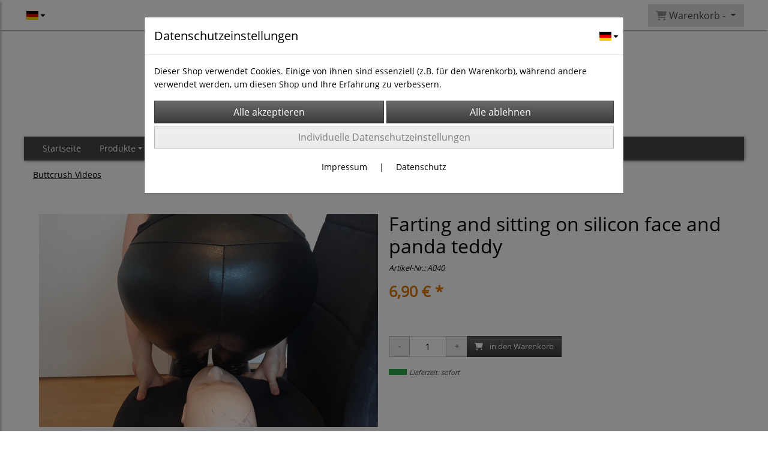

--- FILE ---
content_type: text/html; charset=UTF-8
request_url: https://www.sophies-buttcrush.com/farting_and_sitting_on_silicon_face_and_panda_teddy
body_size: 7719
content:

<!DOCTYPE html>
<html lang="de">
<head>

		<base href="//www.sophies-buttcrush.com" />
	<meta http-equiv="Content-Language" content="de" />
    <meta charset="utf-8">  
	<meta http-equiv="content-type" content="text/html; charset=utf-8">
    <title>Farting and sitting on silicon face and panda teddy - Sophies Buttcrush</title>
    <meta name="keywords" content="Farting and sitting on silicon face and panda teddy, Farting, and, sitting, on, silicon, face, and, panda, teddy, 
		
			
				
		
			
				Buttcrush Videos
			
		
			
		" />
    <meta name="description" content="Farting and sitting on silicon face and panda teddy - Preis: 6,90 € - love it!!" />
	<meta name="viewport" content="width=device-width, initial-scale=1, shrink-to-fit=no">
	<meta name="robots" content="index, follow" />
	<link rel="alternate" type="application/rss+xml" title="Sophies Buttcrush RSS Feed" href="/rss" />
	<link rel="canonical" href="https://www.sophies-buttcrush.com/farting_and_sitting_on_silicon_face_and_panda_teddy"/>    <meta name="page-topic" content="" />
    <meta name="distribution" content="global" />
	<meta HTTP-EQUIV="cache-control" content="no-cache" />

    
	<noscript>
		<link rel="STYLESHEET" media="screen" type="text/css" href="/style" />
	</noscript>			
		
		<script type="text/javascript" src="/javascript"></script>
		
				
		<script type="text/javascript">
			
			document.write('<link rel="stylesheet" media="screen" type="text/css" href="/style">');

			/* <![CDATA[ */
			_confg['demo'] = false;			
			_confg['cancel_orderprocess_id'] = 4954;
			_confg['last_page_name'] = 'farting_and_sitting_on_silicon_face_and_panda_teddy';
			_confg['last_page_name_temp'] = 'farting_and_sitting_on_silicon_face_and_panda_teddy';
			_confg['load_social_media'] = false;
			_confg['standalone_orderprocess'] = true;
			_confg['gallery_scroll_animation'] = 3;
			_confg['popup_after_into_cart'] = false;
			_confg['curreny_code_type'] = 'EUR';
			
			var hashManager;			

			$(function() {
				onload();

				// convert html to ajax links
				optimize_html_links();
				optimize_special_html_links();
				
				// HISTORY
				History.Adapter.bind(window,'statechange',function() {
					historyTarget(History.getState().data.id);
				});
				
				// if ID in url
				if ( (4954 != 0) && (!false) ) {
											// NON-JS-tagcloud-link to JS
						if (document.URL.search(/\/search\/+/) != -1) {
							var tagcloud_data = document.URL.split('/search/');
							$('#input_topsearch').val(decodeURI(tagcloud_data[1]));
							search('top');
						}
						else {
							var reloaded_pagename = 'page';
							if (true) {
								// extract name in html5-format-url
								reloaded_pagename = 'farting_and_sitting_on_silicon_face_and_panda_teddy';
							}						
							_confg['goto'] = 'reload';
							
							// add something to url, otherwise site wont reload, because its the same URL
							if (reloaded_pagename.slice(-1) == '-') {
								reloaded_pagename = reloaded_pagename.substr(0, reloaded_pagename.length-1);
							}
							else {
								reloaded_pagename = reloaded_pagename+"-";
							}
							// load requested page
							addHistoryEvent(reloaded_pagename, 4954);
						}
									}
				// hash in URL
				else {
											//_confg['site_entered'] = true;
						_confg['scroll'] = false;
						addHistoryEvent('Startseite', 39202120);				}
				
				
				// demo slider
							});
			
						_confg['automatic_scroll'] = 'Y';

			
		var lang = [];lang['besucher_online'] = 'Besucher online';lang['captcha_error'] = 'Der Sicherheitscode wurde nicht korrekt eingegeben.';lang['diese_email_existiert_nicht'] = 'Diese Emailadresse existiert nicht';lang['email_muss_validiert_werden'] = 'Ihnen wurde soeben eine Bestätigungs-Email zu Ihrer neuen Emailadresse geschickt. Sobald Sie diese bestätigt haben gilt diese neue Emailadresse.';lang['passwort_wurde_geaendert'] = 'Ihr Passwort wurde geändert.';lang['anfrage_nicht_versendet_weil_zu_lange_inaktiv'] = '<b>Ihre Anfrage konnte nicht versendet werden, da Sie zu lange inaktiv waren!</b><br/>Bitte loggen Sie sich erneut ein.';lang['anfrage_erfolgreich_versendet'] = '<b>Ihre Anfrage wurde erfolgreich versendet.</b><br/>Eine Antwort erhalten Sie an folgende Email-Adresse';lang['aus_warenkorb_entfernt'] = 'Produkt aus Warenkorb entfernt';lang['kein_gueltiger_wert'] = 'Kein gültiger Wert';lang['startseite'] = 'Startseite';lang['mein_konto'] = 'Mein Konto';lang['login'] = 'Login';lang['adresse_nicht_gefunden'] = 'Die folgende Adresse wurde leider nicht gefunden und kann nicht grafisch dargestellt werden';lang['von_merkzettel_entfernt'] = 'von Merkzettel entfernt';lang['auf_merkzettel_gesetzt'] = 'auf Merkzettel gesetzt';lang['ihr_kommentar_wurde_erfolgreich_eingetragen'] = 'Ihre Bewertung wurde erfolgreich eingetragen.';lang['einloggen_um_kommentar_zu_schreiben'] = 'Sie müssen eingeloggt sein um eine Bewertung eintragen zu können.';lang['alle_felder_ausfuellen'] = 'Bitte füllen Sie alle erforderlichen Felder aus';lang['bewertung_100_zeichen'] = 'Die Bewertung muss mindestens 100 Zeichen lang sein';lang['bestellstatus'] = 'Bestellstatus';lang['warenkorb'] = 'Warenkorb';lang['bitte_geben_sie_einen_suchbegriff_ein'] = 'Bitte geben Sie einen Suchbegriff ein.';lang['mindestbestellmenge_unterschritten'] = 'Die Mindestbestellmenge darf nicht unterschritten werden.';lang['mindestbestellmenge'] = 'Mindestbestellmenge';lang['bestellung_erfolgreich_versendet'] = 'Bestellung erfolgreich versendet';lang['fehlende_angaben_ergaenzen'] = 'Bitte ergänzen Sie alle fehlenden Angaben';lang['gueltige_menge_angeben'] = 'Bitte geben Sie eine gültige Menge an (ganze Zahlen)';lang['daten_geaendert'] = 'Daten wurden geändert';lang['zahlungsart_gewaehlt'] = 'Zahlungsart gewählt';lang['lieferadresse'] = 'lieferadresse';lang['suche'] = 'Suche';lang['aus_warenkorb_entfernen'] = 'Folgendes Produkt aus Warenkorb entfernen:';lang['erst_registrieren'] = 'Sie müssen sich erst registrieren / einloggen';lang['packstation_und_nummer'] = 'Packstation und Nummer';lang['strasse_und_hausnummer'] = 'Straße und Hausnummer';lang['account_geloescht'] = 'Ihr Kundenaccount wurde gelöscht.';lang['validate_same_psws'] = 'Die Passwörter müssen übereinstimmen';lang['validate_emailExists'] = 'Diese E-Mail-Adresse ist schon vergeben.';lang['validate_emailDoesNotExists'] = 'Diese E-Mail-Adresse existiert nicht.';lang['validate_wrongPSW'] = 'Das Passwort ist nicht korrekt.';lang['validate_email'] = 'Geben Sie bitte eine gültige E-Mail Adresse ein (z.B. max@mustermann.de).';lang['validate_required'] = 'Dieses Feld muss ausgefüllt werden.';lang['mindestens_xx_zeichen'] = 'Noch mindestens XX Zeichen.';			/* ]]> */
		</script>
		
			
	

</head>


<body class="unresponsive" id="body" data-spy="scroll" data-target="#header" data-offset="10" style="background-color: #FFFFFF;">
	
	<div class="body">
		<input type="hidden" id="filter_cat_id" value="none" />
		<input type="hidden" id="filter_activated" value="0" />		
		<input type="hidden" id="filter_rangeinput_min_price" value="" />
		<input type="hidden" id="filter_rangeinput_max_price" value="" />
		<input type="hidden" id="filter_rangeinput_min_current" value="" />
		<input type="hidden" id="filter_rangeinput_max_current" value="" />
		<input type="hidden" id="filter_manufacturer" value="" />
		<div class="tooltip left tooltip-fixed" id="popover_notice" tabindex="-1" role="popover">
		</div>
		<nav id="sidebar-left" class="mobile-sidebar-menu" data-toggle="collapse">
			<div class="row no-gutters m-2">
				<div class="col-8">
		<div class="header-search ml-0 align-self-center search-mobile">
			<div class="input-group">
				<input type="text" class="form-control " id="inp_search-mobile" placeholder="Suche..." onkeypress="key_press_enter(0, 0, 'search-mobile', event);">
					<span class="input-group-btn">
						<button class="btn btn-light" type="button" onclick="search('search-mobile', 0);"><i class="fa fa-search"></i></button>
					</span>
			</div>
		</div>
				</div>
				<div class="col-4">
				<div id="dismiss" class="float-right">
					<i class="fas fa-arrow-left"></i>
				</div>
				</div>
				
			</div>
			<div id="menu-content" class="m-1"></div>
		<div id="lang_select_mobile" class="row no-gutters m-3 lang_select_outer">
			<div class="dropdown btn-group">
				<img class="img-fluid" src="templates/standard/pics/flags/de.svg" alt="de" data-toggle="dropdown" aria-haspopup="true" aria-expanded="false" />

				<div class="dropdown-menu">
						<span class="dropdown-item" value="de" onclick="window.location.href = '/changelanguage/de';" title="&#68;&#101;&#117;&#116;&#115;&#99;&#104;&#108;&#97;&#110;&#100;&#32;" initial_select="yes">
							<img class="img-fluid" src="templates/standard/pics/flags/de.svg" alt="de"/>
						</span>
						<span class="dropdown-item" value="us" onclick="window.location.href = '/changelanguage/us';" title="&#85;&#110;&#105;&#116;&#101;&#100;&#32;&#83;&#116;&#97;&#116;&#101;&#115;&#32;&#111;&#102;&#32;&#65;&#109;&#101;&#114;&#105;&#99;&#97;">
							<img class="img-fluid" src="templates/standard/pics/flags/us.svg" alt="us"/>
						</span>
						<span class="dropdown-item" value="gb" onclick="window.location.href = '/changelanguage/gb';" title="&#85;&#110;&#105;&#116;&#101;&#100;&#32;&#75;&#105;&#110;&#103;&#100;&#111;&#109;">
							<img class="img-fluid" src="templates/standard/pics/flags/gb.svg" alt="gb"/>
						</span>
				</div>
				
				<i class="fas fa-caret-down ml-1"></i>
				
			</div>
		</div>
		</nav>
		<nav id="sidebar-right" class="mobile-sidebar-cart" data-toggle="collapse">
			<div class="row no-gutters m-2">
				<div id="dismiss">
					<i class="fas fa-arrow-right"></i>
				</div>
			</div>
			<div class="m-2" id="cart-mobile">
			</div>
		</nav>
		<div class="overlay"></div>
		<header id="header-fixed" class="header header-scroll-control ">
			<div class="header-body container-fluid h-100">
				<div class="header-container container container-fluid p-0 h-100">
					<div class="header-row container-fluid p-0 h-100">
						<div class="col justify-content-start h-100">
							<div class="row h-100">
		<button class="btn header-btn-collapse-nav align-self-center" data-toggle="collapse" data-target=".mobile-sidebar-menu">
			<i class="fa fa-bars"></i>
		</button>
		<div id="lang_select_header" class="row no-gutters align-self-center m-1 lang_select_outer">
			<div class="dropdown btn-group">
				<img class="img-fluid" src="templates/standard/pics/flags/de.svg" alt="de" data-toggle="dropdown" aria-haspopup="true" aria-expanded="false" />

				<div class="dropdown-menu">
						<span class="dropdown-item" value="de" onclick="window.location.href = '/changelanguage/de';" title="&#68;&#101;&#117;&#116;&#115;&#99;&#104;&#108;&#97;&#110;&#100;&#32;" initial_select="yes">
							<img class="img-fluid" src="templates/standard/pics/flags/de.svg" alt="de"/>
						</span>
						<span class="dropdown-item" value="us" onclick="window.location.href = '/changelanguage/us';" title="&#85;&#110;&#105;&#116;&#101;&#100;&#32;&#83;&#116;&#97;&#116;&#101;&#115;&#32;&#111;&#102;&#32;&#65;&#109;&#101;&#114;&#105;&#99;&#97;">
							<img class="img-fluid" src="templates/standard/pics/flags/us.svg" alt="us"/>
						</span>
						<span class="dropdown-item" value="gb" onclick="window.location.href = '/changelanguage/gb';" title="&#85;&#110;&#105;&#116;&#101;&#100;&#32;&#75;&#105;&#110;&#103;&#100;&#111;&#109;">
							<img class="img-fluid" src="templates/standard/pics/flags/gb.svg" alt="gb"/>
						</span>
				</div>
				
				<i class="fas fa-caret-down ml-1"></i>
				
			</div>
		</div>
								<div class="align-self-center ml-auto">
									
		<button class="btn header-btn-collapse-cart align-self-center" data-toggle="collapse" data-target=".mobile-sidebar-cart">
			<i class="fa fa-shopping-cart"></i>
		</button>
								</div>
									<div class="dropdown dropdown-mega dropdown-mega-shop dropdown-on-hover dropdown-dont-close-on-click ml-auto align-self-center" id="headerCart">
										<a class="btn btn-cart dropdown-toggle" id="headerCartButton" data-toggle="dropdown" aria-haspopup="true" aria-expanded="false">
											<i class="fas fa-shopping-cart"></i> <span id="header_cart_txt">Warenkorb - </span> <span id="header_amount">1</span> <span id="header_cart_price"></span>
										</a>
										<div class="dropdown-menu dropdown-menu-right" id="headerCart_body" aria-labelledby="headerCartButton">
											<div class="dropdown-mega-content cart">
												<div id="cart">
												</div>
											</div>
										</div>
									</div>
							</div>
						</div>
					</div>
				</div>
			</div>
		</header>
			<header id="header-logo" class="header ">
				<div class="header-body">
					<div id="div_logo" class="header-container container container-fluid p-0 div_logo">
						<div class="header-row container-fluid p-0" style="background-color: #FFFFFF;">
							
			<div class="card ">
				<img onclick="addHistoryEvent('Startseite', 39202120);" onload="$(this).css('maxWidth', '1200px');" class="card-img img-fluid" src="data/pics/logo/logo_1530183468.jpg?rand=838322013" alt="Logo">
				<div class="card-img-overlay">
					
		<div id="orderprocess_backtoshop_button_outer" class="orderprocess_backtoshop_button_outer hide" style="">
			<a class="btn btn-sm" href="javascript: ;" data-confirm-action="var arr=['191021202', '191021203', '191021204', '191021205', '191502120']; if ( (_confg['cancel_orderprocess_id'] != '') && (jQuery.inArray(_confg['cancel_orderprocess_id'].toString(), arr) == -1)) { addHistoryEvent(_confg['cancel_orderprocess_name'], _confg['cancel_orderprocess_id']); } else { addHistoryEvent('Startseite', 39202120); } " data-confirm="Zurück zum Shop und Bestellvorgang unterbrechen?">Zurück zum Shop</a>
			
		</div>
		<div class="header-search ml-0 align-self-center d-none d-lg-block">
			<div class="input-group">
				<input type="hidden" class="form-control " id="inp_search-logo" placeholder="Suche..." onkeypress="key_press_enter(0, 0, 'search-logo', event);">
			</div>
		</div>
				</div>
			</div>
						</div>
					</div>
				</div>
			</header>
			<header id="header" class="header header-scroll-control " data-plugin-options="{'stickyEnabled': true, 'stickyEnableOnBoxed': true, 'stickyEnableOnMobile': true, 'stickyStartAt': 245, 'stickySetTop': '50px', 'stickyChangeLogo': true}">
				<div class="header-body p-0 ">
					
					
		<div class="header-container container container-fluid p-0">
			<div class="header-row container-fluid menu">
				<div class="col justify-content-start">
					<div class="row">
						<div class="header-nav">
							<div class="header-nav-main header-nav-main-effect-1 header-nav-main-sub-effect-1">
								
<nav class="collapse nav" role="navigation">
<ul class="nav nav-pills" id="mainNav">
			<li ><a id="html_link_2XKz9UaQqf" name="startseite" coords="index.php?id=39202120" href="/startseite" scroll_to_top="false">Startseite</a></li><li class="dropdown "><a class="dropdown-item dropdown-toggle" href="javascript: ;">Produkte</a><ul class="dropdown-menu">
							<li onclick="_confg['scroll'] = false;">
								<a class="dropdown-item" id="html_link_SIGCRxdIQz" name="buttcrush_videos" coords="index.php?id=29010212023" href="/p/buttcrush_videos/0/1" scroll_to_top="false">
									Buttcrush Videos</a></li></ul></li>
</ul>
</nav>	
							</div>
							
						</div>
					</div>
				</div>
			</div>
		</div>
					
				</div>
			</header>
		<div role="main" class="main shop template-7">
			<div class="container container-fluid">
<div class="row" id="main_outer">
	<div id="div_inhalt" class="col-12 div_inhalt">
		
	<div class="col-12 col-lg-6" id="cat_path">
		<nav aria-label="breadcrumb">
			<ol class="breadcrumb" itemscope itemtype="http://schema.org/BreadcrumbList">
				
		<li class="breadcrumb-item active" itemprop="itemListElement" itemscope  itemtype="http://schema.org/ListItem">
			<a itemprop="item" id="html_link_v5n2qGWFwM" name="buttcrush_videos" coords="index.php?id=29010212023" href="/p/buttcrush_videos/0/1">
				<span itemprop="name">Buttcrush Videos</span>
			</a><meta itemprop="position" content="1" />
		</li>
			</ol>
		</nav>
	</div><div class="row no-gutters details_outer details_outer_54" itemscope itemtype="http://schema.org/Product">
		<div class="col-12 col-sm-6">
			
			<input type="hidden" id="quantity_imgs" name="quantity_imgs" value="3">
			
			<div class="details_image_img_outer">
					<a target="_blank" href="/productpics/160f8f51177f963d0fb7cef85e9d360c/farting_and_sitting_on_silicon_face_and_panda_teddy-1.jpg">
					<div class="details_image_img_outer">
						<img class="img-fluid" alt="Bild 1 von Farting and sitting on silicon face and panda teddy" src="/productpics/160f8f51177f963d0fb7cef85e9d360c/farting_and_sitting_on_silicon_face_and_panda_teddy-1.jpg" style="cursor: pointer;" />
					</div>
					</a>
						<div class="image_gallery_thumbs_outer_non_js">
								<div class="non_js_image_gallery_thumbs_outer">
									<a target="" href="farting_and_sitting_on_silicon_face_and_panda_teddy/bild/1" class="non_js_image_gallery_thumbs  image_gallery_thumb_outer_clicked">
										<img border="0" alt="Bild 1 von Farting and sitting on silicon face and panda teddy" src="/productthumbs/160f8f51177f963d0fb7cef85e9d360c/farting_and_sitting_on_silicon_face_and_panda_teddy-1.jpg"/>
									</a>
								</div>
								<div class="non_js_image_gallery_thumbs_outer">
									<a target="" href="farting_and_sitting_on_silicon_face_and_panda_teddy/bild/2" class="non_js_image_gallery_thumbs ">
										<img border="0" alt="Bild 2 von Farting and sitting on silicon face and panda teddy" src="/productthumbs/877a96ef8086028f15942ef86515c60e/farting_and_sitting_on_silicon_face_and_panda_teddy-2.jpg"/>
									</a>
								</div>
								<div class="non_js_image_gallery_thumbs_outer">
									<a target="" href="farting_and_sitting_on_silicon_face_and_panda_teddy/bild/3" class="non_js_image_gallery_thumbs ">
										<img border="0" alt="Bild 3 von Farting and sitting on silicon face and panda teddy" src="/productthumbs/de105df6ebb0a9e5669c64fe6eba1a32/farting_and_sitting_on_silicon_face_and_panda_teddy-3.jpg"/>
									</a>
								</div>
						</div><link itemprop="image" href="/productpics/160f8f51177f963d0fb7cef85e9d360c/farting_and_sitting_on_silicon_face_and_panda_teddy-1.jpg" /><link itemprop="image" href="/productpics/877a96ef8086028f15942ef86515c60e/farting_and_sitting_on_silicon_face_and_panda_teddy-2.jpg" /><link itemprop="image" href="/productpics/de105df6ebb0a9e5669c64fe6eba1a32/farting_and_sitting_on_silicon_face_and_panda_teddy-3.jpg" />
			</div>
		</div><div class="col-12 col-sm-6">
		<div class="details_name p-2">
			<h1 itemprop="name">Farting and sitting on silicon face and panda teddy</h1>
			<p class="details_prod_nr m-0">Artikel-Nr.: <i>A040</i></p><meta itemprop="sku" content="A040" />
		</div><span itemprop="offers" itemscope itemtype="http://schema.org/Offer">
		<div class="details_price p-2">
			<div class="product_details_discount_price"><span>6,90 &euro; *</span><meta itemprop="price" content="6.90"/>
					<meta itemprop="priceCurrency" content="EUR" />
					<meta itemprop="itemCondition" content="http://schema.org/NewCondition" />
					<time itemprop="priceValidUntil" datetime="2026-04-25"/><meta itemprop="availability" content="http://schema.org/InStock" /><meta itemprop="url" content="https://www.sophies-buttcrush.com/farting_and_sitting_on_silicon_face_and_panda_teddy" />
				</div>
				<div class="details_add_infos pt-3">
					<br/><span><br/></span>
				</div>
		</div>
			<div class="row no-gutters details_button p-2">
				<div class="details_buttons w-100">
						<div class="quantity">
							<input type="button" class="btn minus" value="-">
							<input type="text" class="input-text qty text" id="amount_details_54" onkeypress="key_press_enter(54, 'amount_details_54', 'shop', event, $(this));" value="1" onfocus="if($(this).val() == '0') $(this).val('');" onblur="if ($(this).val() == '') $(this).val('0');">
							<input type="button" class="btn plus" value="+">
						</div>
					<button onclick="add_to_cart($(this), '54', 'amount_details_54', 0, 0);" class="btn btn-theme-static btn-gallery-intocart"><i class="fas fa-shopping-cart pr-2"></i> in den Warenkorb</button>
				</div>
			<span class="details_add_infos w-100 pt-3">
				
			<span class="row no-gutters details_delivery">
					<div class="progress delivery_bar float-left">
						<div class="progress-bar bg-success" role="progressbar" style="width: 100%" aria-valuenow="100" aria-valuemin="0" aria-valuemax="100"></div>
					</div>
				<span class="details_delivery_txt float-left pl-1">
					Lieferzeit: sofort		
				</span>
			</span>
			</span>
			</div>
			</span>
		</div>
				<div class="row no-gutters non-js-tabs">
					<ul>
						<h4>
				<li class="nav-item">
					<a class="nav-link active" id="tab-description" href="#description" data-toggle="tab" role="tab" aria-controls="description" aria-selected="true">
						Beschreibung
					</a>
				</li></h4>
					</ul>
						
					<ul>
						
				<div class="tab-pane fade show active" id="description" role="tabpanel" aria-labelledby="tab-description">
					<p>love it!!</p>
				</div>
					</ul>
				</div>
				<div class="row no-gutters non-js-tabs">
					<ul">
						<h4>
				<li class="nav-item">
					<a class="nav-link" id="tab-files" href="#files" data-toggle="tab" role="tab" aria-controls="files" aria-selected="false">
						Dateien
					</a>
				</li></h4>
					</ul>
						
					<ul>
						
				<div class="tab-pane" id="files" role="tabpanel" aria-labelledby="tab-files">
					
		<div class="row no-gutters p-2">
					<div class="col-12 col-sm-6">
						<div class="p-2 font-weight-bold w-100">
							Mit dem Kauf dieses Produkts erhalten Sie folgende Datei:
						</div>
							<div class="product_files_name p-2">
								<img src="/templates/standard/pics/dateiendung_icons/mp4_file.gif" border="0" />

								Farting and sitting on silicon face and panda teddy<br/>
							</div>
					</div>
		</div>
				</div>
					</ul>
				</div>
				<div class="row no-gutters non-js-tabs">
					<ul>
						<h4>
				<li class="nav-item">
					<a class="nav-link" id="tab-comments" href="#comments" data-toggle="tab" role="tab" aria-controls="comments" aria-selected="false">
						Bewertungen
					</a>
				</li></h4>
					</ul>
						
					<ul>
						
				<div class="tab-pane" id="comments" role="tabpanel" aria-labelledby="tab-comments">
					
			<div class="row no-gutters p-2">
				<div id="comments_outer" class="col-12">
				</div>
			</div>
			<div class="row no-gutters p-2">
				<div class="col-12 text-underline px-2">
					Neue Bewertung abgeben
				</div>
				
				<div class="col-12 p-2">
						<a id="html_link_EOEdFepivL" name="registrierung" coords="index.php?id=19202120" href="/customer/register">Um eine Bewertung zu verfassen müssen Sie registriert und eingeloggt sein.</a>
				</div>
			</div>
				</div>
					</ul>
				</div>
				<div class="row no-gutters non-js-tabs">
					<ul>
						<h4>
				<li class="nav-item">
					<a class="nav-link" id="tab-manufacturer" href="#manufacturer" data-toggle="tab" role="tab" aria-controls="manufacturer" aria-selected="false">
						Hersteller
					</a>
				</li></h4>
					</ul>
						
					<ul>
						
				<div class="tab-pane" id="manufacturer" role="tabpanel" aria-labelledby="tab-manufacturer">
					
				</div>
					</ul>
				</div>
		</div>
	</div>
</div>
			</div>
		</div>
		<footer id="footer">
			<div class="container">
				<div class="row">
						<div class="col-12 col-md-6 col-lg-3">
						<h4 class="footer_headline">
							Rechtliches
						</h4>
						<div class="footer_link"><a id="html_link_KVqynwUeLk" name="agb" coords="index.php?id=39402120" href="/content/agb">AGB</a>
						</div>
						<div class="footer_link"><a id="html_link_5s909W5OOT" name="impressum" coords="index.php?id=39302120" href="/content/impressum">Impressum</a>
						</div>
						<div class="footer_link"><a id="html_link_zLBy9qgdSX" name="datenschutz" coords="index.php?id=39802120" href="/content/datenschutz">Datenschutz</a>
						</div>
						<div class="footer_link"><a href='#modal_cct' data-toggle='modal' data-target='#modal_cct'>Cookieeinstellungen</a>
						</div>
								<div class="footer_link"><a id="html_link_VD543Ty3fj" name="widerrufsrecht_muster-widerrufsformular" coords="index.php?id=39702120" href="/content/widerrufsbelehrung">Widerrufsrecht & Muster-Widerrufsformular</a>
								</div>
						</div>
						<div class="col-12 col-md-6 col-lg-3">
						<h4 class="footer_headline">
							Zahlungsmöglichkeiten
						</h4><div class="footer_link"><img src="templates/standard/pics/cashclasses/paypalplus.png" alt="Paypal Plus" /></div>
						</div>
						<div class="col-12 col-md-6 col-lg-3">
						</div>
						<div class="col-12 col-md-6 col-lg-3">
						<div class="footer_link footer_priceinfo">
							<span id="copyright_p1" class="copyright_p1">* Alle Preise inkl. gesetzlicher MwSt., zzgl.</span> <a class="link_props_inerhit" rel="nofollow" id="box" boxwidth="600" boxheight="420" href="templates/standard/sites/get_dispatch_list.php" border="0" target="_blank" title="Versandkosten"><span id="copyright_p4" class="global_light">Versandkosten</span></a>
						</div>
						</div>
				</div>
					<div class="row" id="copyright">
						<div class="col-12 text-center p-4" style="">
							Powered by <a style="" href="http://www.serverspot.de/infos/ihr-eigener-e-shop" target="new">Serverspot.de</a>
						</div>
					</div>
			</div>
		</div><a id="scrolltotop" onclick="javascript: $('html, body').animate({ scrollTop: 0 });"><i class="fas fa-angle-up fa-2x"></i></a>
		<div class="modal fade" id="modal_confirm" tabindex="-1" role="dialog" aria-hidden="true">
			<div class="modal-dialog modal-lg" role="document">
				<div class="modal-content">
					<div class="modal-header">
						<h5 class="modal-title text-warning"><i class="fas fa-exclamation-circle fa-2x"></i></h5>
						<button type="button" class="close" data-dismiss="modal" aria-label="Close">
							<span aria-hidden="true">&times;</span>
						</button>
					</div>
					<div class="modal-body">
						<p></p>
					</div>
					<div class="modal-footer">
						<span id="modal-button-ok">
							<button type="button" class="btn" data-dismiss="modal">OK</button>
						</span>
						<span id="modal-button-yes-no">
							<button type="button" class="btn" data-dismiss="modal">Nein</button>
							<button type="button" class="btn btn-success">Ja</button>
						</span>
					</div>
				</div>
			</div>
		</div>
		<div class="modal fade" id="modal_popup" tabindex="-1" role="dialog" aria-hidden="true">
			<div class="modal-dialog modal-lg" role="document">
				<div class="modal-content">
					<div class="modal-header">
						<h5 class="modal-title"></h5>
						<button type="button" class="close" data-dismiss="modal" aria-label="Close">
							<span aria-hidden="true">&times;</span>
						</button>
					</div>
					<div class="modal-body">
						<p></p>
					</div>
				</div>
			</div>
		</div>
		<div class="modal fade" id="modal_popup_after_into_cart" tabindex="-1" role="dialog" aria-hidden="true">
			<div class="modal-dialog modal-lg" role="document">
				<div class="modal-content">
					<div class="modal-header">
						<h5 class="modal-title"></h5>
						<button type="button" class="close" data-dismiss="modal" aria-label="Close">
							<span aria-hidden="true">&times;</span>
						</button>
					</div>
					<div class="modal-body">
						<p id="cart_modal_msg"></p>
						<div class="row no-gutters">
							<div class="col-12 col-sm-6 pr-sm-1">
								<button type="button" class="btn btn-theme-static w-100" data-dismiss="modal" onclick="addHistoryEvent('Warenkorb', 191021202);">
									Warenkorb
								</button>
							</div>
							<div class="col-12 col-sm-6 pt-2 pt-sm-0 pl-sm-1">
								<button type="button" class="btn btn-theme-static w-100" data-dismiss="modal">
									Einkauf fortsetzen
								</button>
							</div>
						</div>
					</div>
				</div>
			</div>
		</div>
		<ul class="custom-menu">
			<li id="opennewtab" onclick="">Link in neuem Tab öffnen</li>
			<li id="opennewwindow" onclick="">Link in neuem Fenster öffnen</li>
		</ul>
	<form method="post">
	 <input type="hidden" name="cct" value=""/>
	 <input type="hidden" name="checkbox_essenziell_sitzung" value="on"/>

	<div class="modal fade" id="modal_cct" tabindex="-1" role="dialog" aria-hidden="true">
			<div class="modal-dialog modal-lg" role="document">
				<div class="modal-content">
					<div class="modal-header">
						<h5 class="modal-title">Datenschutzeinstellungen</h5>
		<div id="lang_select_header" class="row no-gutters align-self-center m-1 lang_select_outer">
			<div class="dropdown btn-group">
				<img class="img-fluid" src="templates/standard/pics/flags/de.svg" alt="de" data-toggle="dropdown" aria-haspopup="true" aria-expanded="false" />

				<div class="dropdown-menu">
						<span class="dropdown-item" value="de" onclick="window.location.href = '/changelanguage/de';" title="&#68;&#101;&#117;&#116;&#115;&#99;&#104;&#108;&#97;&#110;&#100;&#32;" initial_select="yes">
							<img class="img-fluid" src="templates/standard/pics/flags/de.svg" alt="de"/>
						</span>
						<span class="dropdown-item" value="us" onclick="window.location.href = '/changelanguage/us';" title="&#85;&#110;&#105;&#116;&#101;&#100;&#32;&#83;&#116;&#97;&#116;&#101;&#115;&#32;&#111;&#102;&#32;&#65;&#109;&#101;&#114;&#105;&#99;&#97;">
							<img class="img-fluid" src="templates/standard/pics/flags/us.svg" alt="us"/>
						</span>
						<span class="dropdown-item" value="gb" onclick="window.location.href = '/changelanguage/gb';" title="&#85;&#110;&#105;&#116;&#101;&#100;&#32;&#75;&#105;&#110;&#103;&#100;&#111;&#109;">
							<img class="img-fluid" src="templates/standard/pics/flags/gb.svg" alt="gb"/>
						</span>
				</div>
				
				<i class="fas fa-caret-down ml-1"></i>
				
			</div>
		</div>
					</div>
					<div class="modal-body">
						<p id="cct_modal_msg" class="cct_nonform_components">Dieser Shop verwendet Cookies. Einige von ihnen sind essenziell (z.B. für den Warenkorb), während andere verwendet werden, um diesen Shop und Ihre Erfahrung zu verbessern.</p>
						<div id="cct_form" class="cct_form_components" style="display:none">
						
								<div class="row">
									
									<div class="col-sm-12"><h5>Essenziell</h5>
															<ul class="list-group mb-4">
																<li class="list-group-item"><b>Shopsystem</b>
																<br/>Anbieter: Keine Übermittlung an Drittanbieter
																<br/>Zweck: Cookie zur Sicherstellung der Funktionsfähigkeit des Onlineshops und des Warenkorbs
																<br/>Datenschutz: <a href="https://www.sophies-buttcrush.com/content/datenschutz" target="_blank">https://www.sophies-buttcrush.com/content/datenschutz</a>
																<br/>Cookiename: cct, PHPSESSID
																<br/>Lebensdauer: Dauer der Sitzung bis 1 Stunde
																
															</li></ul><h5>Statistik</h5>
															<ul class="list-group mb-4">
																<li class="list-group-item"><b>Matomo Besucherstatistik</b>
																<br/>Anbieter: lokale Installation - Keine Übermittlung an Drittanbieter
																<br/>Zweck: Optimierung der Seitengestaltung
																<br/>Datenschutz: <a href="https://www.sophies-buttcrush.com/content/datenschutz" target="_blank">https://www.sophies-buttcrush.com/content/datenschutz</a>
																<br/>Cookiename: _pk_ref, _pk_cvar, _pk_id, _pk_ses
																<br/>Lebensdauer: Dauer der Sitzung bis 1 Jahr
																
																<label class="switch">
																	<input type="checkbox" name="checkbox-statistik-matomo" class="primary" >
																		<span class="chkswitch round"></span>
																</label>
															</li></ul>
											
									</div> 
									
								</div>
						
						
						</div>
						
						<div class="row no-gutters">
							<div class="col-12 col-sm-6 pt-2 pt-sm-0">
								<input type="submit" class="btn btn-theme-static w-100" name="cct_all" value="Alle akzeptieren">
							</div>
							
							<div class="col-12 col-sm-6 pt-2 pt-sm-0 pl-sm-1">
								<input type="submit" class="btn btn-theme-static w-100" name="cct_none" value="Alle ablehnen">
							</div>
						</div>
						<div class="row">
							<div class="col-12 my-1">
								<button type="button" class="btn btn-light w-100 cct_nonform_components" id="cct_showindiv">
									Individuelle Datenschutzeinstellungen
								</button>
								<input type="submit" class="btn btn-theme-static w-100 cct_form_components" name="cct_indiv" value="Speichern" style="display:none">
							</div>
						</div>
						
						<div class="row no-gutters">
							<div class="col-12 text-center my-3">
									<a class="mx-3" href="/content/impressum">Impressum</a> | <a class="mx-3" href="/content/datenschutz">Datenschutz</a>
							</div>
						</div>
					</div>
				</div>
			</div>
		</div>
	</form>
<script type="text/javascript">$("#cct_showindiv").click(function() {
    $(".cct_nonform_components").hide();
    $(".cct_form_components").show();
}); </script>


<script type="text/javascript">init_cct(); </script>	</div>
</body>
</html>



--- FILE ---
content_type: text/html; charset=UTF-8
request_url: https://www.sophies-buttcrush.com/templates/standard/sites/ajax_shop_proddetails.php
body_size: 1836
content:
Farting and sitting on silicon face and panda teddy - Sophies Buttcrush(%seo%)
	<div class="col-12 col-lg-6" id="cat_path">
		<nav aria-label="breadcrumb">
			<ol class="breadcrumb" itemscope itemtype="http://schema.org/BreadcrumbList">
				
		<li class="breadcrumb-item active" itemprop="itemListElement" itemscope  itemtype="http://schema.org/ListItem">
			<a itemprop="item" id="html_link_o2UQNrFGrL" name="buttcrush_videos" coords="index.php?id=29010212023" href="/p/buttcrush_videos/0/1">
				<span itemprop="name">Buttcrush Videos</span>
			</a><meta itemprop="position" content="1" />
		</li>
			</ol>
		</nav>
	</div><div class="row no-gutters details_outer details_outer_54" itemscope itemtype="http://schema.org/Product">
		<div class="col-12 col-sm-6">
			
			<input type="hidden" id="quantity_imgs" name="quantity_imgs" value="3">
			
			<div class="details_image_img_outer">
					<div id="fullscreen-gallery" quantity-imgs="3" class="royalSlider rsDefault">
							<a class="rsImg" data-rsbigimg="/productpics/160f8f51177f963d0fb7cef85e9d360c/farting_and_sitting_on_silicon_face_and_panda_teddy-1.jpg" href="/productpics/160f8f51177f963d0fb7cef85e9d360c/farting_and_sitting_on_silicon_face_and_panda_teddy-1.jpg" alt-text="Bild 1 von Farting and sitting on silicon face and panda teddy">
								<img no-preload="no" alt="Bild 1 von Farting and sitting on silicon face and panda teddy" class="rsTmb" src="/productthumbs/160f8f51177f963d0fb7cef85e9d360c/farting_and_sitting_on_silicon_face_and_panda_teddy-1.jpg">
							</a>
							<a class="rsImg" data-rsbigimg="/productpics/877a96ef8086028f15942ef86515c60e/farting_and_sitting_on_silicon_face_and_panda_teddy-2.jpg" href="/productpics/877a96ef8086028f15942ef86515c60e/farting_and_sitting_on_silicon_face_and_panda_teddy-2.jpg" alt-text="Bild 2 von Farting and sitting on silicon face and panda teddy">
								<img no-preload="no" alt="Bild 2 von Farting and sitting on silicon face and panda teddy" class="rsTmb" src="/productthumbs/877a96ef8086028f15942ef86515c60e/farting_and_sitting_on_silicon_face_and_panda_teddy-2.jpg">
							</a>
							<a class="rsImg" data-rsbigimg="/productpics/de105df6ebb0a9e5669c64fe6eba1a32/farting_and_sitting_on_silicon_face_and_panda_teddy-3.jpg" href="/productpics/de105df6ebb0a9e5669c64fe6eba1a32/farting_and_sitting_on_silicon_face_and_panda_teddy-3.jpg" alt-text="Bild 3 von Farting and sitting on silicon face and panda teddy">
								<img no-preload="no" alt="Bild 3 von Farting and sitting on silicon face and panda teddy" class="rsTmb" src="/productthumbs/de105df6ebb0a9e5669c64fe6eba1a32/farting_and_sitting_on_silicon_face_and_panda_teddy-3.jpg">
							</a>
					</div><link itemprop="image" href="/productpics/160f8f51177f963d0fb7cef85e9d360c/farting_and_sitting_on_silicon_face_and_panda_teddy-1.jpg" /><link itemprop="image" href="/productpics/877a96ef8086028f15942ef86515c60e/farting_and_sitting_on_silicon_face_and_panda_teddy-2.jpg" /><link itemprop="image" href="/productpics/de105df6ebb0a9e5669c64fe6eba1a32/farting_and_sitting_on_silicon_face_and_panda_teddy-3.jpg" />
			</div>
		</div><div class="col-12 col-sm-6">
		<div class="details_name p-2">
			<h1 itemprop="name">Farting and sitting on silicon face and panda teddy</h1>
			<p class="details_prod_nr m-0">Artikel-Nr.: <i>A040</i></p><meta itemprop="sku" content="A040" />
		</div><span itemprop="offers" itemscope itemtype="http://schema.org/Offer">
		<div class="details_price p-2">
			<div class="product_details_discount_price"><span>6,90 € *</span><meta itemprop="price" content="6.90"/>
					<meta itemprop="priceCurrency" content="EUR" />
					<meta itemprop="itemCondition" content="http://schema.org/NewCondition" />
					<time itemprop="priceValidUntil" datetime="2026-04-25"/><meta itemprop="availability" content="http://schema.org/InStock" /><meta itemprop="url" content="https://www.sophies-buttcrush.com/farting_and_sitting_on_silicon_face_and_panda_teddy" />
				</div>
				<div class="details_add_infos pt-3">
					<br/><span><br/></span>
				</div>
		</div>
			<div class="row no-gutters details_button p-2">
				<div class="details_buttons w-100">
						<div class="quantity">
							<input type="button" class="btn minus" value="-">
							<input type="text" class="input-text qty text" id="amount_details_54" onkeypress="key_press_enter(54, 'amount_details_54', 'shop', event, $(this));" value="1" onfocus="if($(this).val() == '0') $(this).val('');" onblur="if ($(this).val() == '') $(this).val('0');">
							<input type="button" class="btn plus" value="+">
						</div>
					<button onclick="add_to_cart($(this), '54', 'amount_details_54', 0, 0);" class="btn btn-theme-static btn-gallery-intocart"><i class="fas fa-shopping-cart pr-2"></i> in den Warenkorb</button>
				</div>
			<span class="details_add_infos w-100 pt-3">
				
			<span class="row no-gutters details_delivery">
					<div class="progress delivery_bar float-left">
						<div class="progress-bar bg-success" role="progressbar" style="width: 100%" aria-valuenow="100" aria-valuemin="0" aria-valuemax="100"></div>
					</div>
				<span class="details_delivery_txt float-left pl-1">
					Lieferzeit: sofort		
				</span>
			</span>
			</span>
			</div>
			</span>
		</div>
				<ul class="nav nav-tabs pt-4 w-100" id="tabs_product_details" role="tablist">
				<li class="nav-item">
					<a class="nav-link active" id="tab-description" href="#description" data-toggle="tab" role="tab" aria-controls="description" aria-selected="true">
						Beschreibung
					</a>
				</li>
				<li class="nav-item">
					<a class="nav-link" id="tab-files" href="#files" data-toggle="tab" role="tab" aria-controls="files" aria-selected="false">
						Dateien
					</a>
				</li>
				<li class="nav-item">
					<a class="nav-link" id="tab-comments" href="#comments" data-toggle="tab" role="tab" aria-controls="comments" aria-selected="false">
						Bewertungen
					</a>
				</li>
				<li class="nav-item">
					<a class="nav-link" id="tab-manufacturer" href="#manufacturer" data-toggle="tab" role="tab" aria-controls="manufacturer" aria-selected="false">
						Hersteller
					</a>
				</li>
				</ul>
					
				<div class="tab-content p-2 w-100" id="tabs_product_details_content">
				<div class="tab-pane fade show active" id="description" role="tabpanel" aria-labelledby="tab-description">
					<p>love it!!</p>
				</div>
				<div class="tab-pane" id="files" role="tabpanel" aria-labelledby="tab-files">
					
		<div class="row no-gutters p-2">
					<div class="col-12 col-sm-6">
						<div class="p-2 font-weight-bold w-100">
							Mit dem Kauf dieses Produkts erhalten Sie folgende Datei:
						</div>
							<div class="product_files_name p-2">
								<img src="/templates/standard/pics/dateiendung_icons/mp4_file.gif" border="0" />

								Farting and sitting on silicon face and panda teddy<br/>
							</div>
					</div>
		</div>
				</div>
				<div class="tab-pane" id="comments" role="tabpanel" aria-labelledby="tab-comments">
					
			<div class="row no-gutters p-2">
				<div id="comments_outer" class="col-12">
	<div class="row no-gutters w-100 px-3" id="gallery_nav">
	</div>
	<div class="row no-gutters w-100 px-3" id="gallery_nav">
	</div>
				</div>
			</div>
			<div class="row no-gutters p-2">
				<div class="col-12 text-underline px-2">
					Neue Bewertung abgeben
				</div>
				
				<div class="col-12 p-2">
						<a id="html_link_W6xp6PDi0z" name="registrierung" coords="index.php?id=19202120" href="/customer/register">Um eine Bewertung zu verfassen müssen Sie registriert und eingeloggt sein.</a>
				</div>
			</div>
				</div>
				<div class="tab-pane" id="manufacturer" role="tabpanel" aria-labelledby="tab-manufacturer">
					
				</div>
				</div>
		</div>